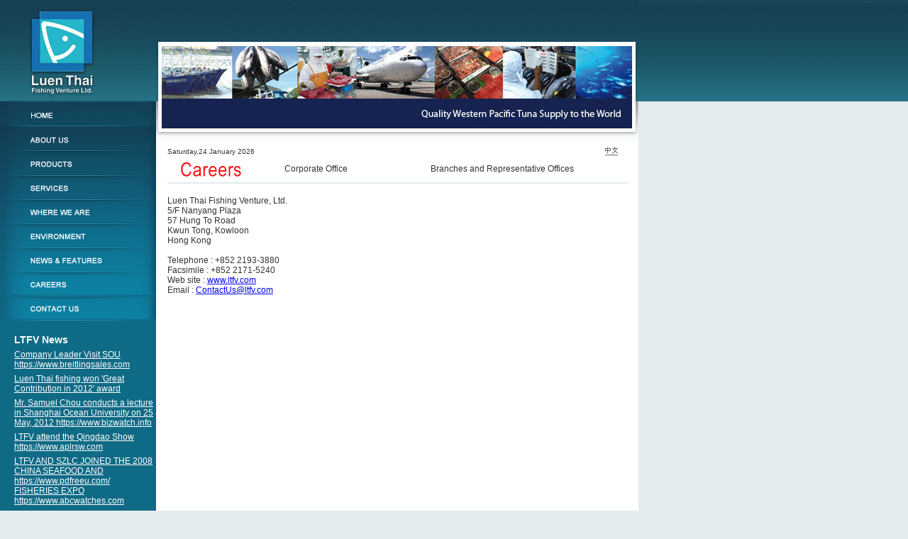

--- FILE ---
content_type: text/html
request_url: http://154.85.53.64/page.asp?id=13
body_size: 5512
content:



<!DOCTYPE html PUBLIC "-//W3C//DTD XHTML 1.0 Transitional//EN" "http://www.w3.org/TR/xhtml1/DTD/xhtml1-transitional.dtd">

<html xmlns="http://www.w3.org/1999/xhtml">

<head>

<meta http-equiv="Content-Type" content="text/html; charset=gb2312" />

<title>Luen Thai Fishing Ventures</title>

<link href="css/english.css" rel="stylesheet" type="text/css" />

<style type="text/css">

<!--

@import url("nav.css");

.style1 {font-size: 12px}

-->

</style>

<script type="text/JavaScript">

<!--



function MM_preloadImages() { //v3.0

  var d=document; if(d.images){ if(!d.MM_p) d.MM_p=new Array();

    var i,j=d.MM_p.length,a=MM_preloadImages.arguments; for(i=0; i<a.length; i++)

    if (a[i].indexOf("#")!=0){ d.MM_p[j]=new Image; d.MM_p[j++].src=a[i];}}

}



function MM_swapImgRestore() { //v3.0

  var i,x,a=document.MM_sr; for(i=0;a&&i<a.length&&(x=a[i])&&x.oSrc;i++) x.src=x.oSrc;

}



function MM_findObj(n, d) { //v4.01

  var p,i,x;  if(!d) d=document; if((p=n.indexOf("?"))>0&&parent.frames.length) {

    d=parent.frames[n.substring(p+1)].document; n=n.substring(0,p);}

  if(!(x=d[n])&&d.all) x=d.all[n]; for (i=0;!x&&i<d.forms.length;i++) x=d.forms[i][n];

  for(i=0;!x&&d.layers&&i<d.layers.length;i++) x=MM_findObj(n,d.layers[i].document);

  if(!x && d.getElementById) x=d.getElementById(n); return x;

}



function MM_nbGroup(event, grpName) { //v6.0

  var i,img,nbArr,args=MM_nbGroup.arguments;

  if (event == "init" && args.length > 2) {

    if ((img = MM_findObj(args[2])) != null && !img.MM_init) {

      img.MM_init = true; img.MM_up = args[3]; img.MM_dn = img.src;

      if ((nbArr = document[grpName]) == null) nbArr = document[grpName] = new Array();

      nbArr[nbArr.length] = img;

      for (i=4; i < args.length-1; i+=2) if ((img = MM_findObj(args[i])) != null) {

        if (!img.MM_up) img.MM_up = img.src;

        img.src = img.MM_dn = args[i+1];

        nbArr[nbArr.length] = img;

    } }

  } else if (event == "over") {

    document.MM_nbOver = nbArr = new Array();

    for (i=1; i < args.length-1; i+=3) if ((img = MM_findObj(args[i])) != null) {

      if (!img.MM_up) img.MM_up = img.src;

      img.src = (img.MM_dn && args[i+2]) ? args[i+2] : ((args[i+1])? args[i+1] : img.MM_up);

      nbArr[nbArr.length] = img;

    }

  } else if (event == "out" ) {

    for (i=0; i < document.MM_nbOver.length; i++) {

      img = document.MM_nbOver[i]; img.src = (img.MM_dn) ? img.MM_dn : img.MM_up; }

  } else if (event == "down") {

    nbArr = document[grpName];

    if (nbArr)

      for (i=0; i < nbArr.length; i++) { img=nbArr[i]; img.src = img.MM_up; img.MM_dn = 0; }

    document[grpName] = nbArr = new Array();

    for (i=2; i < args.length-1; i+=2) if ((img = MM_findObj(args[i])) != null) {

      if (!img.MM_up) img.MM_up = img.src;

      img.src = img.MM_dn = (args[i+1])? args[i+1] : img.MM_up;

      nbArr[nbArr.length] = img;

  } }

}



function MM_swapImage() { //v3.0

  var i,j=0,x,a=MM_swapImage.arguments; document.MM_sr=new Array; for(i=0;i<(a.length-2);i+=3)

   if ((x=MM_findObj(a[i]))!=null){document.MM_sr[j++]=x; if(!x.oSrc) x.oSrc=x.src; x.src=a[i+2];}

}

//-->

</script>

<script language="JavaScript1.2" type="text/javascript" src="mm_css_menu.js"></script>

</head>



<body leftmargin="0" topmargin="0" rightmargin="0" bottommargin="0" marginwidth="0" marginheight="0" onload="MM_preloadImages('nav-images/home_f2.gif','nav-images/about.gif','nav-images/about_f2.gif','nav-images/about_f4.gif','nav-images/news_f2.gif','nav-images/prods_f2.gif','nav-images/servs_f2.gif','nav-images/sr_f2.gif','nav-images/envi_f2.gif','nav-images/contact_f2.gif','nav-images/where_f2.gif')">

<table height="100%" width="900" border="0" cellpadding="0" cellspacing="0" class="main_table">

	<tr>

		<td width="220" align="left" valign="top" bgcolor="#0f6a85"><img src="images/inner_header1.jpg" width="220" height="143" /><div id="FWTableContainer1281751872"><table border="0" cellpadding="0" cellspacing="0" width="220">

            <tr>

              <td><a href="index.asp" target="_top" onclick="MM_nbGroup('down','navbar0','home','nav-images/home_f2.gif',1);" onmouseover="MM_swapImage('home','','nav-images/home_f2.gif',1);" onmouseout="MM_swapImgRestore();"><img name="home" src="nav-images/home.gif" width="220" height="35" border="0" id="home" alt="" /></a></td>

            </tr>

            <tr>

              <td><a href="page.asp?id=2" target="_top" onclick="MM_nbGroup('down','navbar1','about','nav-images/about_f3.gif',1);" onmouseover="MM_menuShowMenu('MMMenuContainer1109114012_1', 'MMMenu1109114012_0',150,10,'about');MM_nbGroup('over','about','nav-images/about_f2.gif','nav-images/about_f4.gif',1);MM_swapImage('about','','nav-images/about_f2.gif',1);" onmouseout="MM_swapImgRestore();MM_nbGroup('out');MM_menuStartTimeout(1000)"><img name="about" src="nav-images/about_f3.gif" width="220" height="35" border="0" id="about" alt=""onload="MM_nbGroup('init','navbar1','about','nav-images/about.gif',1)" /></a></td>

            </tr>

            <tr>

             <td><a href="products.asp?id=1" onmouseout="MM_swapImgRestore();MM_menuStartTimeout(1000)" onmouseover="MM_swapImage('prods','','nav-images/prods_f2.gif',1);"><img name="prods" src="nav-images/prods.gif" width="220" height="35" border="0" id="prods" alt="" /></a></td>

            </tr>

             <tr>

              <td><a href="page.asp?id=7" onmouseout="MM_swapImgRestore();MM_menuStartTimeout(1000)" onmouseover="MM_swapImage('services','','nav-images/servs_f2.gif',1);"><img name="services" src="nav-images/servs.gif" width="220" height="34" border="0" id="servs" alt="" /></a></td>

            </tr>

           <tr>

              <td><a href="page.asp?id=8" onmouseout="MM_swapImgRestore();MM_menuStartTimeout(1000)" onmouseover="MM_swapImage('where','','nav-images/where_f2.gif',1);"><img name="where" src="nav-images/where.gif" width="220" height="34" border="0" id="servs" alt="" /></a></td>

            </tr>

            <tr>

              <td><a href="page.asp?id=9" onmouseout="MM_swapImgRestore()" onmouseover="MM_swapImage('envi','','nav-images/envi_f2.gif',1);"><img name="envi" src="nav-images/envi.gif" width="220" height="34" border="0" id="envi" alt="" /></a></td>

            </tr>

            <tr>

              <td><a href="news.asp" onmouseout="MM_swapImgRestore();MM_menuStartTimeout(1000)" onmouseover="MM_menuShowMenu('MMMenuContainer1109114357_2', 'MMMenu1109114357_1',150,10,'news');MM_swapImage('news','','nav-images/news_f2.gif',1);"><img name="news" src="nav-images/news.gif" width="220" height="34" border="0" id="news" alt="" /></a></td>

            </tr>

            <tr>

              <td><a href="page.asp?id=13" onmouseout="MM_swapImgRestore()" onmouseover="MM_swapImage('careers','','nav-images/careers_f2.gif',1);"><img name="careers" src="nav-images/careers.gif" width="220" height="34" border="0" id="careers" alt="" /></a></td>

            </tr>

            <tr>

              <td><a href="page.asp?id=14" onmouseout="MM_swapImgRestore()" onmouseover="MM_swapImage('contact','','nav-images/contact_f2.gif',1);"><img name="contact" src="nav-images/contact.gif" width="220" height="34" border="0" id="contact" alt="" /></a></td>

            </tr>

          </table>

		<div id="MMMenuContainer1109114012_1">

            <div id="MMMenu1109114012_0" onmouseout="MM_menuStartTimeout(1000);" onmouseover="MM_menuResetTimeout();">
			
	    <a href="page.asp?id=3&pid=2" target="_self" id="MMMenu1109114012_0_Item_1" class="MMMIFVStyleMMMenu1109114012_0" onmouseover="MM_menuOverMenuItem('MMMenu1109114012_0');"> Company Vision </a> <a href="page.asp?id=4&pid=2" target="_self" id="MMMenu1109114012_0_Item_2" class="MMMIVStyleMMMenu1109114012_0" onmouseover="MM_menuOverMenuItem('MMMenu1109114012_0');"> Company&nbsp;Profile </a> <!--a href="about_mp.php" target="_self" id="MMMenu1109114012_0_Item_3" class="MMMIVStyleMMMenu1109114012_0" onmouseover="MM_menuOverMenuItem('MMMenu1109114012_0');"> Management&nbsp;Profile </a--> <a href="page.asp?id=5&pid=2" target="_self" id="MMMenu1109114012_0_Item_4" class="MMMIVStyleMMMenu1109114012_0" onmouseover="MM_menuOverMenuItem('MMMenu1109114012_0');"> Industry Partners </a> <a href="products.asp" target="_self" id="MMMenu1109114012_0_Item_5" class="MMMIVStyleMMMenu1109114012_0" onmouseover="MM_menuOverMenuItem('MMMenu1109114012_0');"> Products </a><a href="page.asp?id=7" target="_self" id="MMMenu1109114012_0_Item_6" class="MMMIVStyleMMMenu1109114012_0" onmouseover="MM_menuOverMenuItem('MMMenu1109114012_0');"> Services </a>
			
	    </div>

          </div>

          <div id="MMMenuContainer1109114357_2">

            <div id="MMMenu1109114357_1" onmouseout="MM_menuStartTimeout(1000);" onmouseover="MM_menuResetTimeout();">
		
	    <a href="news.asp" target="_self" id="MMMenu1109114357_1_Item_0" class="MMMIFVStyleMMMenu1109114357_1" onmouseover="MM_menuOverMenuItem('MMMenu1109114357_1');"> Featured News </a> <a href="news.asp?isub=n" target="_self" id="MMMenu1109114357_1_Item_1" class="MMMIVStyleMMMenu1109114357_1" onmouseover="MM_menuOverMenuItem('MMMenu1109114357_1');"> News&nbsp;Archive </a> <a href="news.asp?isub=nl" target="_self" id="MMMenu1109114357_1_Item_2" class="MMMIVStyleMMMenu1109114357_1" onmouseover="MM_menuOverMenuItem('MMMenu1109114357_1');"> Newsletters </a>
		
	    </div>

          </div>

          <!--<div id="MMMenuContainer1109114513_3">

            <div id="MMMenu1109114513_2" onmouseout="MM_menuStartTimeout(1000);" onmouseover="MM_menuResetTimeout();">
		
	    <a href="prod.php" target="_self" id="MMMenu1109114513_2_Item_0" class="MMMIFVStyleMMMenu1109114513_2" onmouseover="MM_menuOverMenuItem('MMMenu1109114513_2');"> &#26032;&#40092;&#37329;&#26538;&#40060;&#20135;&#21697; </a> <a href="prod2.php" target="_self" id="MMMenu1109114513_2_Item_1" class="MMMIVStyleMMMenu1109114513_2" onmouseover="MM_menuOverMenuItem('MMMenu1109114513_2');"> &#20854;&#23427;&#28023;&#20135;&#21697; </a>
		
	    <a href="prod.php" target="_self" id="MMMenu1109114513_2_Item_0" class="MMMIFVStyleMMMenu1109114513_2" onmouseover="MM_menuOverMenuItem('MMMenu1109114513_2');"> Fresh Tuna Products </a> <a href="prod2.php" target="_self" id="MMMenu1109114513_2_Item_1" class="MMMIVStyleMMMenu1109114513_2" onmouseover="MM_menuOverMenuItem('MMMenu1109114513_2');"> Other Seafood Products </a>
		
	    </div>

          </div>-->

          <div id="MMMenuContainer1109114659_3">

            <div id="MMMenu1109114659_3" onmouseout="MM_menuStartTimeout(1000);" onmouseover="MM_menuResetTimeout();">
		
	    <a href="fleet_mgt.php" target="_self" id="MMMenu1109114659_3_Item_0" class="MMMIFVStyleMMMenu1109114659_3" onmouseover="MM_menuOverMenuItem('MMMenu1109114659_3');"> Fleet&nbsp;Management </a> <a href="base_mgt.php" target="_self" id="MMMenu1109114659_3_Item_1" class="MMMIVStyleMMMenu1109114659_3" onmouseover="MM_menuOverMenuItem('MMMenu1109114659_3');"> Base&nbsp;Management </a> <a href="logistics.php" target="_self" id="MMMenu1109114659_3_Item_2" class="MMMIVStyleMMMenu1109114659_3" onmouseover="MM_menuOverMenuItem('MMMenu1109114659_3');"> Logistics </a> <a href="processing.php" target="_self" id="MMMenu1109114659_3_Item_3" class="MMMIVStyleMMMenu1109114659_3" onmouseover="MM_menuOverMenuItem('MMMenu1109114659_3');"> Processing </a>
		
	    <a href="fleet_mgt.php" target="_self" id="MMMenu1109114659_3_Item_0" class="MMMIFVStyleMMMenu1109114659_3" onmouseover="MM_menuOverMenuItem('MMMenu1109114659_3');"> Fleet&nbsp;Management </a> <a href="base_mgt.php" target="_self" id="MMMenu1109114659_3_Item_1" class="MMMIVStyleMMMenu1109114659_3" onmouseover="MM_menuOverMenuItem('MMMenu1109114659_3');"> Base&nbsp;Management </a> <a href="logistics.php" target="_self" id="MMMenu1109114659_3_Item_2" class="MMMIVStyleMMMenu1109114659_3" onmouseover="MM_menuOverMenuItem('MMMenu1109114659_3');"> Logistics </a> <a href="processing.php" target="_self" id="MMMenu1109114659_3_Item_3" class="MMMIVStyleMMMenu1109114659_3" onmouseover="MM_menuOverMenuItem('MMMenu1109114659_3');"> Processing </a>
		
	    </div>

          </div>

        </div><br /><br /><br /><br /><br /><br /><!-- img src="images/index_09.gif" width="220" height="98" border="0" / -->

		<table width="100%" border="0" cellspacing="2" cellpadding="2">

		  <tr>

		  	<td width="10">&nbsp;</td>

			<td class="newsSideHeader">
			
			LTFV News
		
			
			</td>

		  </tr>
             
		  <tr>
		  	<td width="10">&nbsp;</td>
			<td><a href="news.asp?isub=na&id=24"><font color="#ffffff">Company Leader Visit SOU  https://www.breitlingsales.com</font></a></td>
			
		  </tr>
            
		  <tr>
		  	<td width="10">&nbsp;</td>
			<td><a href="news.asp?isub=na&id=15"><font color="#ffffff">Luen Thai fishing won 'Great Contribution in 2012' award</font></a></td>
			
		  </tr>
            
		  <tr>
		  	<td width="10">&nbsp;</td>
			<td><a href="news.asp?isub=na&id=12"><font color="#ffffff">Mr. Samuel Chou conducts a lecture in Shanghai Ocean University on 25 May, 2012  https://www.bizwatch.info</font></a></td>
			
		  </tr>
            
		  <tr>
		  	<td width="10">&nbsp;</td>
			<td><a href="news.asp?isub=na&id=10"><font color="#ffffff">LTFV attend the Qingdao Show  https://www.aplrsw.com</font></a></td>
			
		  </tr>
            
		  <tr>
		  	<td width="10">&nbsp;</td>
			<td><a href="news.asp?isub=na&id=9"><font color="#ffffff">LTFV AND SZLC JOINED THE 2008 CHINA SEAFOOD AND https://www.pdfreeu.com/  FISHERIES EXPO   https://www.abcwatches.com</font></a></td>
			
		  </tr>
            
		  <tr>
		  	<td width="10">&nbsp;</td>
			<td><a href="news.asp?isub=na&id=7"><font color="#ffffff">Luen Thai Fishing Ventures hosted His Excellency Emanuel Mori and his delegation during a visit to Hongkong and China  https://www.andywatch.eu</font></a></td>
			
		  </tr>
            
		</table>
		</td>

	  <td width="680" align="left" valign="top" bgcolor="#FFFFFF"><img src="images/inner_header2.jpg" width="680" height="51" />

	    <!--object classid="clsid:D27CDB6E-AE6D-11cf-96B8-444553540000" codebase="http://download.macromedia.com/pub/shockwave/cabs/flash/swflash.cab#version=7,0,19,0" width="680" height="298">

          <param name="movie" value="index_anim.swf" />

          <param name="quality" value="high" />

          <embed src="index_anim.swf" quality="high" pluginspage="http://www.macromedia.com/go/getflashplayer" type="application/x-shockwave-flash" width="680" height="298"></embed>

        </object--><img src="images/sub-image.jpg" width="680" height="154" border="0" />

	    <table width="676" border="0" cellpadding="0" cellspacing="0">

            <tr>

              <td width="16" rowspan="6"><span class="headline"><img src="images/spacer.gif" width="15" height="10" /></span></td>

              <td width="650" colspan="2"><table width="647" border="0" cellpadding="0" cellspacing="0">

                <tr>

                    <td colspan="2">

						<table width="100%" cellpadding="0" cellspacing="0">

							<tr>

								<td width="50%"><span class="date">Saturday,24 January 2026</span></td>
                                  
								<td width="50%" align="right"><a href="?lang=cn&id=13"> <img src="images/chinese.gif" width="40" height="17" border="0" /></a></td>

							</tr>

						</table>

					</td>

                  

      </tr>
 <tr>

                    <td width="124"><span class="headline">
					
					<img src="images/13.gif" width="121" height="25" /></span></td>
     
                    <td width="526" align="left" valign="bottom"><table width="100%" border="0" cellspacing="2" cellpadding="2">
							  <tr>
                                
								<td align="center" onmouseover="this.className='subnavSel'" onmouseout="this.className='subnav'" class="subnav"><a href="page.asp?id=13" class="subnavLink">Corporate Office</a></td>
                                   
								<td align="center" onmouseover="this.className='subnavSel'" onmouseout="this.className='subnav'" class="subnav"><a href="page.asp?id=14" class="subnavLink">Branches and Representative Offices</a></td>
                                   
							  </tr>

							</table>					</td>
                </tr>

                  <tr>

                    <td colspan="2" class="headline"><img src="images/gray_line_16.gif" width="650" height="8"  /></td>
                  </tr>

                  <tr>

                    <td></td>

                    <td></td>
                  </tr>

                  <tr>

                    <td colspan="2" align="left" valign="top" class="big_text"><br />
					Luen Thai Fishing Venture, Ltd.<br />5/F Nanyang Plaza<br />57 Hung To Road<br />Kwun Tong, Kowloon<br />Hong Kong <br /><br />Telephone : +852 2193-3880<br />Facsimile : +852 2171-5240<br />Web site : <a href="http://www.ltfv.com">www.ltfv.com</a><br />Email : <a href="mailto:ContactUs@ltfv.com">ContactUs@ltfv.com</a>                    </td>
                  </tr>

              </table></td>

              <td width="10" rowspan="6"><img src="images/spacer.gif" width="10" height="5" /></td>

            </tr>

            <tr>

              <td colspan="2" align="left" valign="top"><span class="headline"><img src="images/spacer.gif" width="15" height="20" /></span></td>

            </tr>

            <tr>

              <td colspan="2" align="left" valign="top"><span class="headline"><img src="images/spacer.gif" width="15" height="20" /></span></td>

            </tr>

            <tr>

              <td colspan="2" align="center" valign="top" class="text_regular">&nbsp;</td>

            </tr>

            <tr>

              <td colspan="2" align="left" valign="top"><span class="headline"><img src="images/spacer.gif" width="15" height="20" /></span></td>

            </tr>

            <tr>

              <td colspan="2" align="left" valign="top">&nbsp;</td>

            </tr>

        </table>

		</td>
	</tr>
	<tr>
		<td bgcolor="#0f6a85"></td>
		<td bgcolor="#FFFFFF">
		<table width="676" border="0" cellspacing="0" cellpadding="0">
		  <tr>
			<td width="15">&nbsp;</td>
			<td align="center" width="646" bgcolor="#FFFFFF">
			<img src="images/gray_line_16.gif" width="650" height="8" /><br />
           
		
	    <span class="text_regular"><a href="index.asp" class="footerLinks">Home</a>&nbsp;|&nbsp;<a href="page.asp?id=2" class="footerLinks">About Us</a>&nbsp;|&nbsp;<a href="products.asp" class="footerLinks">Products</a>&nbsp;|&nbsp;<a href="page.asp?id=7" class="footerLinks">Services</a>&nbsp;|&nbsp;<a href="page.asp?id=8" class="footerLinks">Where We Are</a>&nbsp;|&nbsp;<a href="page.asp?id=9" class="footerLinks">Environment</a>&nbsp;|&nbsp;<a href="news.asp" class="footerLinks">News and Features</a>&nbsp;|&nbsp;<a href="page.asp?id=13" class="footerLinks">Careers</a>&nbsp;|&nbsp;<a href="page.asp?id=14" class="footerLinks">Contact Us</a></span>
	  
	    <br />
			
			<a href="http://www.miibeian.gov.cn" target="_blank" class="footerLinks">备案序号：沪ICP备05053696</a>			</td>
			<td width="15">&nbsp;</td>
		  </tr>
		  <tr><td height="5" colspan="3"></td></tr>
		  <tr>
			<td>&nbsp;</td>
			<td><span class="footer-small">&copy;2007 Luen Thai Fishing Venture Ltd. All Rights Reserved. </span></td>
			<td>&nbsp;</td>
		  </tr>
		  <tr><td height="5" colspan="3"></td></tr>
		</table>

		</td>
	</tr>
</table>
</body>
</html>


--- FILE ---
content_type: text/css
request_url: http://154.85.53.64/css/english.css
body_size: 1132
content:
html, body {height:100%;}
body {
	font-family: Arial, Helvetica, sans-serif;
	font-size: 12px;
	font-weight: normal;
	background-color: #e3eded;
	background-repeat: repeat-x;
	background-image: url(../images/sub_body_BG_04.gif);
}
.news_table {
	background-color: #e1ecef;
	font-family: Arial, Helvetica, sans-serif;
	font-size: 11px;
	font-style: normal;
	font-weight: normal;
	color: #333333;
	text-decoration: none;
	border-top-width: 1px;
	border-right-width: 1px;
	border-bottom-width: 1px;
	border-left-width: 1px;
	border-top-style: none;
	border-right-style: none;
	border-bottom-style: none;
	border-left-style: none;
	border-top-color: #CCCCCC;
	border-right-color: #CCCCCC;
	border-bottom-color: #CCCCCC;
	border-left-color: #CCCCCC;
}
.headline {
	font-family: Arial, Helvetica, sans-serif;
	font-size: 14px;
	font-weight: bold;
	color: #333333;
	text-decoration: none;
	line-height: 140%;
}
.regional_table {
	font-family: Arial, Helvetica, sans-serif;
	font-size: 11px;
	font-weight: normal;
	color: #0066CC;
	background-color: #F0F0F0;
	padding: 0px;
	border: 1px solid #CCCCCC;
	text-align: left;
	vertical-align: middle;
	line-height: 150%;
	text-decoration: none;
}
.sr-envi_table {
	background-color: #e0f4f7;
	font-family: Arial, Helvetica, sans-serif;
	font-size: 11px;
	font-style: normal;
	font-weight: normal;
	color: #333333;
	text-decoration: none;
	border-top-width: 1px;
	border-right-width: 1px;
	border-bottom-width: 1px;
	border-left-width: 1px;
	border-top-style: none;
	border-right-style: none;
	border-bottom-style: none;
	border-left-style: none;
	border-top-color: #CCCCCC;
	border-right-color: #CCCCCC;
	border-bottom-color: #CCCCCC;
	border-left-color: #CCCCCC;
}
.text_regular {
	font-family: Arial, Helvetica, sans-serif;
	font-size: 12px;
	font-weight: normal;
	color: #333333;
}
.big_text {
	font-family: Arial, Helvetica, sans-serif;
	font-size: 12px;
	font-weight: normal;
	color: #333333;
	text-decoration: none;
}
.text_regular:link {
	font-family: Arial, Helvetica, sans-serif;
	font-size: 12px;
	font-weight: normal;
	color: #333333;
	text-decoration: underline;
}
.footer-small {
	font-family: Verdana, Arial, Helvetica, sans-serif;
	font-size: 9px;
	font-weight: normal;
	color: #999999;
	text-decoration: none;
}
.topic_headline {
	font-family: Arial, Helvetica, sans-serif;
	font-size: 14px;
	font-weight: bold;
	color: #0066CC;
	text-decoration: none;
	line-height: 150%;
}
.text_white {
	font-family: Arial, Helvetica, sans-serif;
	font-size: 12px;
	font-weight: normal;
	color: #666666;
}
.red_small {
	font-family: Arial, Helvetica, sans-serif;
	font-size: 9px;
	font-weight: normal;
	color: #FF0000;
	font-style: italic;
}
.big_textbluebold {
	font-family: Arial, Helvetica, sans-serif;
	font-size: 12px;
	font-weight: bold;
	color: #0099FF;
	text-decoration: none;
	line-height: 130%;
}
.big_textbluebold2 {
	font-family: Arial, Helvetica, sans-serif;
	font-size: 12px;
	font-weight: bold;
	color: #0066CC;
	text-decoration: none;
	line-height: 130%;
}
.newsSideHeader {
	font-family: Arial, Helvetica, sans-serif;
	font-size: 14px;
	color:#FFFFFF;
	font-weight:bold;
}
a.newsSide {
	font-family: Arial, Helvetica, sans-serif;
	font-size: 11px;
	color:#ffffff;
	text-decoration:underline;
}
a.newsSide:hover {
	font-family: Arial, Helvetica, sans-serif;
	font-size: 11px;
	color:#cccccc;
	text-decoration:underline;
}
a.subnavLink {
	font-family: Arial, Helvetica, sans-serif;
	font-size: 12px;
	color:#333333;
	text-decoration:none;
}
a.subnavLink:hover {
	font-family: Arial, Helvetica, sans-serif;
	font-size: 12px;
	color:#ffffff;
	text-decoration:none;
}
a.subnavLinkSel {
	font-family: Arial, Helvetica, sans-serif;
	font-size: 12px;
	color:#ffffff;
	text-decoration:none;
}
a.subnavLinkSel:hover {
	font-family: Arial, Helvetica, sans-serif;
	font-size: 12px;
	color:#ffffff;
	text-decoration:none;
}
.subnav {
	font-family: Arial, Helvetica, sans-serif;
	font-size: 12px;
	color:#333333;
	text-decoration:none;
	padding:7px;
}
.subnavSel {
	font-family: Arial, Helvetica, sans-serif;
	font-size: 12px;
	color:#ffffff;
	text-decoration:none;
	padding:7px;
	background-color:#ff0000;
}

.date {
	font-size: 10px;
	color: #333333;
}
a.productLinkSmall {
	font-family: Arial, Helvetica, sans-serif;
	font-size: 11px;
	color:#333333;
	text-decoration:none;
}
a.productLinkSmall:hover {
	font-family: Arial, Helvetica, sans-serif;
	font-size: 11px;
	color:#999999;
	text-decoration:none;
}
a.footerLinks {
	font-family: Arial, Helvetica, sans-serif;
	font-size: 11px;
	color:#333333;
	text-decoration:none;
}
a.footerLinks:hover {
	font-family: Arial, Helvetica, sans-serif;
	font-size: 11px;
	color:#ff0000;
	text-decoration:none;
}
.main_table {
	min-height:100%;
	height:100%;
}
ul.newsSideList {
	padding:0px;
	margin:0px;
}
ul.newsSideList li {
	font-size:11px;
	color:#ffffff;
}


--- FILE ---
content_type: text/css
request_url: http://154.85.53.64/nav.css
body_size: 2180
content:
td img {
/* Another Mozilla/Netscape bug with making sure our images display correctly */
	display: block;
}

#FWTableContainer1281751872 {
/* The master div to make sure that our popup menus get aligned correctly.  Be careful when playing with this one. */
	position:relative;
	margin:0px;
	width:220px;
	height:240px;
	text-align:left;
}

#MMMenuContainer1109114012_0 {
/* This ID is related to the master menu div for menu MMMenuContainer1109114012_0 and contains the important positioning information for the menu as a whole */
	position:absolute;
	left:85px;
	top:30px;
	visibility:hidden;
	z-index:300;
}
#MMMenuContainer1109114012_1 {
/* This ID is related to the master menu div for menu MMMenuContainer1109114012_0 and contains the important positioning information for the menu as a whole */
	position:absolute;
	left:85px;
	top:45px;
	visibility:hidden;
	z-index:300;
}

#MMMenu1109114012_0 {
/* This class defines things about menu MMMenu1109114012_0's div. */
	position:absolute;
	left:0px;
	top:0px;
	visibility:hidden;
	background-color:transparent;
	width:140px;
}

.MMMIFVStyleMMMenu1109114012_0 {
/* This class determines the general characteristics of the menu items in menu MMMenu1109114012_0 */
	border-top:0px solid #ffffff;
	border-left:0px solid #ffffff;
	border-bottom:0px solid #555555;
	border-right:0px solid #555555;
	width:140px;
	height:18px;
	voice-family: "\"}\"";
	voice-family:inherit;
	width:140px;
	height:14px;
}

.MMMIVStyleMMMenu1109114012_0 {
/* This class determines the general characteristics of the menu items in menu MMMenu1109114012_0 */
	border-top:0px;
	border-left:0px solid #ffffff;
	border-bottom:0px solid #555555;
	border-right:0px solid #555555;
	width:121px;
	height:18px;
	voice-family: "\"}\"";
	voice-family:inherit;
	width:140px;
	height:14px;
}

#MMMenu1109114012_0_Item_0 {
/* Unique ID for item 0 of menu MMMenu1109114012_0 so we can set its position */
	left:0px;
	top:0px;
}

#MMMenu1109114012_0_Item_1 {
/* Unique ID for item 1 of menu MMMenu1109114012_0 so we can set its position */
	left:0px;
	top:18px;
}

#MMMenu1109114012_0_Item_2 {
/* Unique ID for item 2 of menu MMMenu1109114012_0 so we can set its position */
	left:0px;
	top:36px;
}

#MMMenu1109114012_0_Item_3 {
/* Unique ID for item 3 of menu MMMenu1109114012_0 so we can set its position */
	left:0px;
	top:36px;
}

#MMMenu1109114012_0_Item_4 {
/* Unique ID for item 3 of menu MMMenu1109114012_0 so we can set its position */
	left:0px;
	top:54px;
}

#MMMenu1109114012_0_Item_5 {
/* Unique ID for item 3 of menu MMMenu1109114012_0 so we can set its position */
	left:0px;
	top:72px;
}

#MMMenu1109114012_0_Item_6 {
/* Unique ID for item 0 of menu MMMenu1109114012_0 so we can set its position */
	left:0px;
	top:90px; /*108px*/
}

#MMMenuContainer1109114012_0 img {
/* needed for Mozilla/Camino/Netscape */
	border:0px;
}
#MMMenuContainer1109114012_1 img {
/* needed for Mozilla/Camino/Netscape */
	border:0px;
}

#MMMenuContainer1109114012_0 a {
/* Controls the general apperance for menu MMMenuContainer1109114012_0's items, including color and font */
	text-decoration:none;
	font-family:Verdana, Arial, Helvetica, sans-serif;
	font-size:10px;
	color:#000000;
	text-align:left;
	vertical-align:middle;
	padding:2px;
	background-color:#99cccc;
	font-weight:normal;
	font-style:normal;
	display:block;
	position:absolute;
}
#MMMenuContainer1109114012_1 a {
/* Controls the general apperance for menu MMMenuContainer1109114012_0's items, including color and font */
	text-decoration:none;
	font-family:Verdana, Arial, Helvetica, sans-serif;
	font-size:10px;
	color:#000000;
	text-align:left;
	vertical-align:middle;
	padding:2px;
	background-color:#99cccc;
	font-weight:normal;
	font-style:normal;
	display:block;
	position:absolute;
}
#MMMenuContainer1109114012_0 a:hover {
/* Controls the mouse over effects for menu MMMenuContainer1109114012_0 */
	color:#ffffff;
	background-color:#0099cc;
}
#MMMenuContainer1109114012_1 a:hover {
/* Controls the mouse over effects for menu MMMenuContainer1109114012_0 */
	color:#ffffff;
	background-color:#0099cc;
}

#MMMenuContainer1109114357_1 {
/* This ID is related to the master menu div for menu MMMenuContainer1109114357_1 and contains the important positioning information for the menu as a whole */
	position:absolute;
	left:80px;
	top:200px;
	visibility:hidden;
	z-index:300;
}
#MMMenuContainer1109114357_2 {
/* This ID is related to the master menu div for menu MMMenuContainer1109114357_1 and contains the important positioning information for the menu as a whole */
	position:absolute;
	left:80px;
	top:235px;
	visibility:hidden;
	z-index:300;
}

#MMMenu1109114357_1 {
/* This class defines things about menu MMMenu1109114357_1's div. */
	position:absolute;
	left:0px;
	top:0px;
	visibility:hidden;
	background-color:transparent;
	width:140px;
	height:36px;
}

.MMMIFVStyleMMMenu1109114357_1 {
/* This class determines the general characteristics of the menu items in menu MMMenu1109114357_1 */
	border-top:0px solid #ffffff;
	border-left:0px solid #ffffff;
	border-bottom:0px solid #555555;
	border-right:0px solid #555555;
	width:140px;
	height:18px;
	voice-family: "\"}\"";
	voice-family:inherit;
}

.MMMIVStyleMMMenu1109114357_1 {
/* This class determines the general characteristics of the menu items in menu MMMenu1109114357_1 */
	border-top:0px;
	border-left:0px solid #ffffff;
	border-bottom:0px solid #555555;
	border-right:0px solid #555555;
	width:140px;
	height:18px;
	voice-family: "\"}\"";
	voice-family:inherit;
	width:140px;
	height:14px;
}

#MMMenu1109114357_1_Item_0 {
/* Unique ID for item 0 of menu MMMenu1109114357_1 so we can set its position */
	left:0px;
	top:0px;
}

#MMMenu1109114357_1_Item_1 {
/* Unique ID for item 1 of menu MMMenu1109114357_1 so we can set its position */
	left:0px;
	top:18px;
}

#MMMenu1109114357_1_Item_2 {
/* Unique ID for item 1 of menu MMMenu1109114357_1 so we can set its position */
	left:0px;
	top:36px;
}

#MMMenuContainer1109114357_1 img {
/* needed for Mozilla/Camino/Netscape */
	border:0px;
}
#MMMenuContainer1109114357_2 img {
/* needed for Mozilla/Camino/Netscape */
	border:0px;
}

#MMMenuContainer1109114357_1 a {
/* Controls the general apperance for menu MMMenuContainer1109114357_1's items, including color and font */
	text-decoration:none;
	font-family:Verdana, Arial, Helvetica, sans-serif;
	font-size:10px;
	color:#000000;
	text-align:left;
	vertical-align:middle;
	padding:2px;
	background-color:#99cccc;
	font-weight:normal;
	font-style:normal;
	display:block;
	position:absolute;
}
#MMMenuContainer1109114357_2 a {
/* Controls the general apperance for menu MMMenuContainer1109114357_1's items, including color and font */
	text-decoration:none;
	font-family:Verdana, Arial, Helvetica, sans-serif;
	font-size:10px;
	color:#000000;
	text-align:left;
	vertical-align:middle;
	padding:2px;
	background-color:#99cccc;
	font-weight:normal;
	font-style:normal;
	display:block;
	position:absolute;
}

#MMMenuContainer1109114357_1 a:hover {
/* Controls the mouse over effects for menu MMMenuContainer1109114357_1 */
	color:#ffffff;
	background-color:#0099cc;
}
#MMMenuContainer1109114357_2 a:hover {
/* Controls the mouse over effects for menu MMMenuContainer1109114357_1 */
	color:#ffffff;
	background-color:#0099cc;
}
#MMMenuContainer1109114513_2 {
/* This ID is related to the master menu div for menu MMMenuContainer1109114513_2 and contains the important positioning information for the menu as a whole */
	position:absolute;
	left:80px;
	top:65px;
	visibility:hidden;
	z-index:300;
}
#MMMenuContainer1109114513_3 {
/* This ID is related to the master menu div for menu MMMenuContainer1109114513_2 and contains the important positioning information for the menu as a whole */
	position:absolute;
	left:80px;
	top:100px;
	visibility:hidden;
	z-index:300;
}

#MMMenu1109114513_2 {
/* This class defines things about menu MMMenu1109114513_2's div. */
	position:absolute;
	left:0px;
	top:0px;
	visibility:hidden;
	background-color:transparent;
	width:140px;
	height:36px;
}

.MMMIFVStyleMMMenu1109114513_2 {
/* This class determines the general characteristics of the menu items in menu MMMenu1109114513_2 */
	border-top:0px solid #ffffff;
	border-left:0px solid #ffffff;
	border-bottom:0px solid #555555;
	border-right:0px solid #555555;
	width:140px;
	height:18px;
	voice-family: "\"}\"";
	voice-family:inherit;
}

.MMMIVStyleMMMenu1109114513_2 {
/* This class determines the general characteristics of the menu items in menu MMMenu1109114513_2 */
	border-top:0px;
	border-left:0px solid #ffffff;
	border-bottom:0px solid #555555;
	border-right:0px solid #555555;
	width:140px;
	height:18px;
	voice-family: "\"}\"";
	voice-family:inherit;
}

#MMMenu1109114513_2_Item_0 {
/* Unique ID for item 0 of menu MMMenu1109114513_2 so we can set its position */
	left:0px;
	top:0px;
}

#MMMenu1109114513_2_Item_1 {
/* Unique ID for item 1 of menu MMMenu1109114513_2 so we can set its position */
	left:0px;
	top:18px;
}

#MMMenuContainer1109114513_2 img {
/* needed for Mozilla/Camino/Netscape */
	border:0px;
}
#MMMenuContainer1109114513_3 img {
/* needed for Mozilla/Camino/Netscape */
	border:0px;
}

#MMMenuContainer1109114513_2 a {
/* Controls the general apperance for menu MMMenuContainer1109114513_2's items, including color and font */
	text-decoration:none;
	font-family:Verdana, Arial, Helvetica, sans-serif;
	font-size:10px;
	color:#000000;
	text-align:left;
	vertical-align:middle;
	padding:2px;
	background-color:#99cccc;
	font-weight:normal;
	font-style:normal;
	display:block;
	position:absolute;
}
#MMMenuContainer1109114513_3 a {
/* Controls the general apperance for menu MMMenuContainer1109114513_2's items, including color and font */
	text-decoration:none;
	font-family:Verdana, Arial, Helvetica, sans-serif;
	font-size:10px;
	color:#000000;
	text-align:left;
	vertical-align:middle;
	padding:2px;
	background-color:#99cccc;
	font-weight:normal;
	font-style:normal;
	display:block;
	position:absolute;
}

#MMMenuContainer1109114513_2 a:hover {
/* Controls the mouse over effects for menu MMMenuContainer1109114513_2 */
	color:#ffffff;
	background-color:#0099cc;
}
#MMMenuContainer1109114513_3 a:hover {
/* Controls the mouse over effects for menu MMMenuContainer1109114513_2 */
	color:#ffffff;
	background-color:#0099cc;
}
#MMMenuContainer1109114659_3 {
/* This ID is related to the master menu div for menu MMMenuContainer1109114659_3 and contains the important positioning information for the menu as a whole */
	position:absolute;
	left:150px;
	top:114px;
	visibility:hidden;
	z-index:300;
}

#MMMenu1109114659_3 {
/* This class defines things about menu MMMenu1109114659_3's div. */
	position:absolute;
	left:0px;
	top:0px;
	visibility:hidden;
	background-color:transparent;
	width:140px;
	height:72px;
}

.MMMIFVStyleMMMenu1109114659_3 {
/* This class determines the general characteristics of the menu items in menu MMMenu1109114659_3 */
	border-top:0px solid #ffffff;
	border-left:0px solid #ffffff;
	border-bottom:0px solid #555555;
	border-right:0px solid #555555;
	width:140px;
	height:18px;
	voice-family: "\"}\"";
	voice-family:inherit;
}

.MMMIVStyleMMMenu1109114659_3 {
/* This class determines the general characteristics of the menu items in menu MMMenu1109114659_3 */
	border-top:0px;
	border-left:0px solid #ffffff;
	border-bottom:0px solid #555555;
	border-right:0px solid #555555;
	width:140px;
	height:18px;
	voice-family: "\"}\"";
	voice-family:inherit;
}

#MMMenu1109114659_3_Item_0 {
/* Unique ID for item 0 of menu MMMenu1109114659_3 so we can set its position */
	left:0px;
	top:0px;
}

#MMMenu1109114659_3_Item_1 {
/* Unique ID for item 1 of menu MMMenu1109114659_3 so we can set its position */
	left:0px;
	top:18px;
}

#MMMenu1109114659_3_Item_2 {
/* Unique ID for item 2 of menu MMMenu1109114659_3 so we can set its position */
	left:0px;
	top:36px;
}

#MMMenu1109114659_3_Item_3 {
/* Unique ID for item 3 of menu MMMenu1109114659_3 so we can set its position */
	left:0px;
	top:54px;
}

#MMMenuContainer1109114659_3 img {
/* needed for Mozilla/Camino/Netscape */
	border:0px;
}

#MMMenuContainer1109114659_3 a {
/* Controls the general apperance for menu MMMenuContainer1109114659_3's items, including color and font */
	text-decoration:none;
	font-family:Verdana, Arial, Helvetica, sans-serif;
	font-size:10px;
	color:#000000;
	text-align:left;
	vertical-align:middle;
	padding:2px;
	background-color:#99cccc;
	font-weight:normal;
	font-style:normal;
	display:block;
	position:absolute;
}

#MMMenuContainer1109114659_3 a:hover {
/* Controls the mouse over effects for menu MMMenuContainer1109114659_3 */
	color:#ffffff;
	background-color:#0099cc;
}


#MMMenuContainer1109114012_1mp {
/* This ID is related to the master menu div for menu MMMenuContainer1109114012_0 and contains the important positioning information for the menu as a whole */
	position:absolute;
	left:85px;
	top:65px;
	visibility:hidden;
	z-index:300;
}
#MMMenuContainer1109114012_1mp img {
/* needed for Mozilla/Camino/Netscape */
	border:0px;
}
#MMMenuContainer1109114012_1mp a {
/* Controls the general apperance for menu MMMenuContainer1109114012_0's items, including color and font */
	text-decoration:none;
	font-family:Verdana, Arial, Helvetica, sans-serif;
	font-size:10px;
	color:#000000;
	text-align:left;
	vertical-align:middle;
	padding:2px;
	background-color:#99cccc;
	font-weight:normal;
	font-style:normal;
	display:block;
	position:absolute;
}
#MMMenuContainer1109114012_1mp a:hover {
/* Controls the mouse over effects for menu MMMenuContainer1109114012_0 */
	color:#ffffff;
	background-color:#0099cc;
}

#MMMenu1109114012_0mp {
/* This class defines things about menu MMMenu1109114012_0's div. */
	position:absolute;
	left:0px;
	top:0px;
	visibility:hidden;
	background-color:transparent;
	width:140px;
}

#MMMenu1109114012_0_Item_0mp {
/* Unique ID for item 0 of menu MMMenu1109114012_0 so we can set its position */
	left:0px;
	top:0px;
}
#MMMenu1109114012_0_Item_1mp {
/* Unique ID for item 0 of menu MMMenu1109114012_0 so we can set its position */
	left:0px;
	top:0px;
}
.MMMIFVStyleMMMenu1109114012_0mp {
/* This class determines the general characteristics of the menu items in menu MMMenu1109114012_0 */
	border-top:0px solid #ffffff;
	border-left:0px solid #ffffff;
	border-bottom:0px solid #555555;
	border-right:0px solid #555555;
	width:140px;
	height:18px;
	voice-family: "\"}\"";
	voice-family:inherit;
	width:140px;
	height:14px;
}
.MMMIVStyleMMMenu1109114012_0mp {
/* This class determines the general characteristics of the menu items in menu MMMenu1109114012_0 */
	border-top:0px;
	border-left:0px solid #ffffff;
	border-bottom:0px solid #555555;
	border-right:0px solid #555555;
	width:121px;
	height:18px;
	voice-family: "\"}\"";
	voice-family:inherit;
	width:140px;
	height:14px;
}


.blue_bullet {
	background-color:#0f6a85;
	width:17px;
	height:17px;
}
.gray_bg {
	background-color:#eaeaea;
	padding:2px;
	width:250px;
}